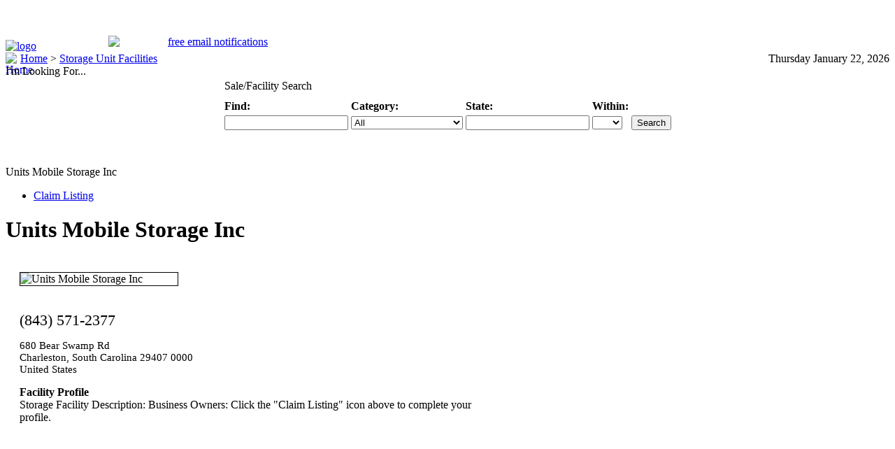

--- FILE ---
content_type: text/html; charset=UTF-8
request_url: https://www.elegalsales.com/listing.php?id=104749
body_size: 40636
content:
<!DOCTYPE html PUBLIC "-//W3C//DTD XHTML 1.0 Transitional//EN" "http://www.w3.org/TR/xhtml1/DTD/xhtml1-transitional.dtd">
<html dir="ltr" xmlns="http://www.w3.org/1999/xhtml" xml:lang="en">
<head>
    <title>Units Mobile Storage Inc - Storage Unit Facilities - e Legal Sales</title>
    <meta http-equiv="Content-Type" content="text/html; charset=UTF-8" />
    <meta name="robots" content="index, follow" />
    <meta name="revisit-after" content="7 days" />
    <meta name="description" content=" Units Mobile Storage Inc South Carolina." />
<meta name="keywords" content="E legal sales.com Elegal sales.com Elegalsales.com Elegalsales Elegal sales E legal sales Legal sales.com Legal public sales.com Legal public sales Storage units Storage facilities Storage Storage auction listings Storage auctions Storage wars Auction hunters Storage lockers Storage locker auctions Self storage Self storage listings Legal public sales Estate sales,net Estate sales.com Estatesales.com Estatesales.net Estate sales Estate sale listings Yard sales Yard sale listings Garage sales Auctions Auction listings Free auction listings Craigs list Craigslist Home forclosures Free home forclosure listings Forclosures Find storage facilities Find self storage Free listings Storage unit actions Auctions Auction listings Storage unit notices Auction notices Storage treasure.com Storagetreasure Storagetreasures Storage treasures Storage treasure Storagetreasures.com Storagetreasure.com,Units Mobile Storage Inc,South Carolina" />
<meta name="geo.position" content="32.7984000000,-80.0012000000" />    <link rel="canonical" href="https://www.elegalsales.com/listing.php?id=104749" />    <link rel="P3Pv1" href="https://www.elegalsales.com/w3c/P3P.xml" />
    <link rel="stylesheet" type="text/css" href="https://www.elegalsales.com/template/default/css.css" />
    <link href="https://www.elegalsales.com/template/default/style.css" rel="stylesheet" media="screen" type="text/css" />
    <link href="https://www.elegalsales.com/template/default/print.css" rel="stylesheet" media="print" type="text/css" />
    <!--[if IE 8]><link rel="stylesheet" type="text/css" href="https://www.elegalsales.com/template/default/css-ie8.css" /><![endif]-->
    <!--[if IE 7]><link rel="stylesheet" type="text/css" href="https://www.elegalsales.com/template/default/css-ie7.css" /><![endif]-->
    <link rel="stylesheet" type="text/css" href="https://www.elegalsales.com/includes/jquery/jquery.css" />
    <script type="text/javascript">var addthis_pub="49f3b26b0ed18b53";</script>
<script type="text/javascript" src="http://s7.addthis.com/js/250/addthis_widget.js"></script>
<script src="http://maps.google.com/maps/api/js?v=3.1&amp;sensor=false&amp;key=AIzaSyDViTD5NPtkXaKByaDC716hnyYXh98c9Po&amp;language=en" type="text/javascript" charset="utf-8"></script>
<script type="text/javascript" charset="utf-8">
//<![CDATA[
var map = null;
function mapOnLoad() {

        var GoogleMap_Options = {
            navigationControl: true,
            navigationControlOptions: {style: google.maps.NavigationControlStyle.ZOOM_PAN},
                    mapTypeControl: true,
                    mapTypeControlOptions: {style: google.maps.MapTypeControlStyle.DROPDOWN_MENU},
                scaleControl: true,zoom: 12,center: new google.maps.LatLng(32.798400, -80.001200),mapTypeId: google.maps.MapTypeId.ROADMAP};mapObj = document.getElementById("map");if(mapObj != "undefined" && mapObj != null) {var map = new google.maps.Map(mapObj,GoogleMap_Options);
            var marker0 = new google.maps.Marker({
                position: new google.maps.LatLng(32.7984000000,-80.0012000000), 
                map: map, 
                title:"Units Mobile Storage Inc"
                
            });
            var infowindow = new google.maps.InfoWindow({
                content: "Units Mobile Storage Inc<br />680 Bear Swamp Rd<br />Charleston, South Carolina 29407 0000<br />United States<br /><br />Enter your address for directions:<br /><form action=\"http://maps.google.com/maps\" method=\"get\" target=\"_blank\">    <input type=\"text\" name=\"saddr\" id=\"saddr\" style=\"width: 150px;\"><br />    <input class=\"button\" value=\"Submit\" type=\"submit\">    <input type=\"hidden\" name=\"daddr\" id=\"daddr\" value=\"32.7984000000,-80.0012000000\"></form>"
            });
            google.maps.event.addListener(marker0, 'click', function() {
              infowindow.open(map,marker0);
            });}}
//]]>
</script>

<script type="text/javascript" src="https://www.elegalsales.com/includes/jquery/jquery.js"></script>
<script type="text/javascript" src="https://www.elegalsales.com/includes/jquery/jquery_custom.js"></script>
<script type="text/javascript" src="https://www.elegalsales.com/includes/jquery/qTip/jquery_qtip.js"></script>
<script type="text/javascript" src="https://www.elegalsales.com/includes/javascript_global.js"></script>
<script type="text/javascript" src="https://www.elegalsales.com/template/default/javascript.js"></script>
<script language="javascript" type="text/javascript" charset="UTF-8">
//<![CDATA[
$(window).load(function(){$.ajaxSetup({ url: "https://www.elegalsales.com/ajax.php", type: "POST", data: { from_pmd: "b2911671202ebe969731dfb5cdbf6383" }});mapOnLoad();});
//]]>
</script>

    <script type="text/javascript" src="https://www.elegalsales.com/template/default/jquery.tools.js"></script>
    <style type="text/css">td img {display: block;}</style>
	<!--Fireworks 8 Generic target.  Created Mon Nov 08 09:03:56 GMT-0600 ( ) 2010-->
	<script language="JavaScript1.2" type="text/javascript">
	<!--
	function MM_findObj(n, d) { //v4.01
	  var p,i,x;  if(!d) d=document; if((p=n.indexOf("?"))>0&&parent.frames.length) {
	    d=parent.frames[n.substring(p+1)].document; n=n.substring(0,p);}
	  if(!(x=d[n])&&d.all) x=d.all[n]; for (i=0;!x&&i<d.forms.length;i++) x=d.forms[i][n];
	  for(i=0;!x&&d.layers&&i<d.layers.length;i++) x=MM_findObj(n,d.layers[i].document);
	  if(!x && d.getElementById) x=d.getElementById(n); return x;
	}
	function MM_swapImage() { //v3.0
	  var i,j=0,x,a=MM_swapImage.arguments; document.MM_sr=new Array; for(i=0;i<(a.length-2);i+=3)
	   if ((x=MM_findObj(a[i]))!=null){document.MM_sr[j++]=x; if(!x.oSrc) x.oSrc=x.src; x.src=a[i+2];}
	}
	function MM_swapImgRestore() { //v3.0
	  var i,x,a=document.MM_sr; for(i=0;a&&i<a.length&&(x=a[i])&&x.oSrc;i++) x.src=x.oSrc;
	}

	function MM_preloadImages() { //v3.0
	  var d=document; if(d.images){ if(!d.MM_p) d.MM_p=new Array();
	    var i,j=d.MM_p.length,a=MM_preloadImages.arguments; for(i=0; i<a.length; i++)
	    if (a[i].indexOf("#")!=0){ d.MM_p[j]=new Image; d.MM_p[j++].src=a[i];}}
	}
	
	function directSearch(x){
		x = document.quicksearch.category.options[document.quicksearch.category.selectedIndex].value;
		if(x == "12"){
			//document.quicksearch.action = "http://www.legalpublicsales.com/search_classifieds.php";
			document.quicksearch.action = "search_classifieds.php";
		}else{
			//document.quicksearch.action = "http://www.legalpublicsales.com/search_results.php";
			document.quicksearch.action = "search_results.php";
		}
		return true;
	}
	//-->
	</script>
	<script language="Javascript" type="text/javascript">
		function calculateForm(storage){
			var score = 0;
			var stopForm = false;
			if(storage == 1){
				score++;
			}else if(storage == 0){
				//stopForm = true;
			}
			
			if(stopForm){
			//alert("stop")
			}else{
			//alert("go")
			//document.getElementById("score").innerHTML = score;
			togglePage(score)
			}
			//alert(score);
			//alert(document.form1.question1[0].value)
		}
		function togglePage(x){
			if(document.getElementById('checklist').style.display == 'block'){
				if(x == 1){
					document.getElementById('checklist').style.display = 'none';
					document.getElementById('results1').style.display = 'block';
					document.getElementById('results2').style.display = 'none';
				}else{
					document.getElementById('checklist').style.display = 'none';
					document.getElementById('results1').style.display = 'none';
					document.getElementById('results2').style.display = 'block';
				}
				
			}else{
				document.getElementById('checklist').style.display = 'block';
				document.getElementById('results1').style.display = 'none';
				document.getElementById('results2').style.display = 'none';
			}
		}
		</script>

</head>
<body onload="MM_preloadImages('https://www.elegalsales.com/template/default/images/nav_r2_c1_f2.png','https://www.elegalsales.com/template/default/images/nav_r2_c2_f2.png','https://www.elegalsales.com/template/default/images/nav_r2_c3_f2.png','https://www.elegalsales.com/template/default/images/nav_r2_c4_f2.png','https://www.elegalsales.com/template/default/images/nav_r2_c5_f2.png','https://www.elegalsales.com/template/default/images/nav_r2_c6_f2.png','https://www.elegalsales.com/template/default/images/nav_r2_c7_f2.png');">
		<div id="centerer" align="center">
			<div id="bodyHolder" align="left">
				<div id="header">
				<div id="nav"><table border="0" cellpadding="0" cellspacing="0" width="584">
<!-- fwtable fwsrc="nav.png" fwbase="nav.png" fwstyle="Generic" fwdocid = "281951444" fwnested="0" -->
  <tr>
   <td colspan="7"><img name="nav_r1_c1" src="https://www.elegalsales.com/template/default/images/nav_r1_c1.png" width="584" height="1" border="0" id="nav_r1_c1" alt="" /></td>
  </tr>
  <tr>
   <td><a href="https://www.elegalsales.com/" onmouseout="MM_swapImgRestore();" onmouseover="MM_swapImage('nav_r2_c1','','https://www.elegalsales.com/template/default/images/nav_r2_c1_f2.png',1);"><img name="nav_r2_c1" src="https://www.elegalsales.com/template/default/images/nav_r2_c1.png" width="79" height="38" border="0" id="nav_r2_c1" alt="" /></a></td>
   <td><a href="https://www.elegalsales.com/advertise.php" onmouseout="MM_swapImgRestore();" onmouseover="MM_swapImage('nav_r2_c2','','https://www.elegalsales.com/template/default/images/nav_r2_c2_f2.png',1);"><img name="nav_r2_c2" src="https://www.elegalsales.com/template/default/images/nav_r2_c2.png" width="98" height="38" border="0" id="nav_r2_c2" alt="" /></a></td>
   <td><a href="https://www.elegalsales.com/about.php" onmouseout="MM_swapImgRestore();" onmouseover="MM_swapImage('nav_r2_c3','','https://www.elegalsales.com/template/default/images/nav_r2_c3_f2.png',1);"><img name="nav_r2_c3" src="https://www.elegalsales.com/template/default/images/nav_r2_c3.png" width="71" height="38" border="0" id="nav_r2_c3" alt="" /></a></td>
   <td><a href="https://www.elegalsales.com/help.php" onmouseout="MM_swapImgRestore();" onmouseover="MM_swapImage('nav_r2_c4','','https://www.elegalsales.com/template/default/images/nav_r2_c4_f2.png',1);"><img name="nav_r2_c4" src="https://www.elegalsales.com/template/default/images/nav_r2_c4.png" width="62" height="38" border="0" id="nav_r2_c4" alt="" /></a></td>
   <td><a href="https://www.elegalsales.com/compareauctions.php" onmouseout="MM_swapImgRestore();" onmouseover="MM_swapImage('nav_r2_c5','','https://www.elegalsales.com/template/default/images/nav_r2_c5_f2.png',1);"><img name="nav_r2_c5" src="https://www.elegalsales.com/template/default/images/nav_r2_c5.png" width="109" height="38" border="0" id="nav_r2_c5" alt="" /></a></td>
   <td><a href="https://www.elegalsales.com/search.php" onmouseout="MM_swapImgRestore();" onmouseover="MM_swapImage('nav_r2_c6','','https://www.elegalsales.com/template/default/images/nav_r2_c6_f2.png',1);"><img name="nav_r2_c6" src="https://www.elegalsales.com/template/default/images/nav_r2_c6.png" width="67" height="38" border="0" id="nav_r2_c6" alt="" /></a></td>
   <td><a href="https://www.elegalsales.com/contact.php" onmouseout="MM_swapImgRestore();" onmouseover="MM_swapImage('nav_r2_c7','','https://www.elegalsales.com/template/default/images/nav_r2_c7_f2.png',1);"><img name="nav_r2_c7" src="https://www.elegalsales.com/template/default/images/nav_r2_c7.png" width="98" height="38" border="0" id="nav_r2_c7" alt="" /></a></td>
  </tr>
  <tr><td colspan="7" align="right"><!-- AddThis Button BEGIN -->
<div class="addthis_toolbox addthis_default_style addthis_32x32_style" style="width: 185px; float: right;">
<a class="addthis_button_preferred_1"></a>
<a class="addthis_button_preferred_2"></a>
<a class="addthis_button_preferred_3"></a>
<a class="addthis_button_preferred_4"></a>
<a class="addthis_button_compact"></a>
</div>
<script type="text/javascript" src="https://s7.addthis.com/js/250/addthis_widget.js#username=xa-4d0a98fc3cdf05c7"></script>
<!-- AddThis Button END -->

<div style="position: relative;top: 0px;left: 0px;"><div style="width: 228px;height: 46px;overflow: hidden;position: absolute;top: 4px;left: 147px;"><a href="#" id="notificationsButton" rel="#notificationsDialog"><img src="https://www.elegalsales.com/template/default/images/notifications.png" width="228" height="46" border="0" alt="free email notifications" /></a></div></div>

</td></tr>
</table></div>
				<a href="http://www.elegalsales.com/"><img src="https://www.elegalsales.com/template/default/images/logo.png" alt="logo" width="462" height="64" border="0" style="margin-top: 10px;" /></a>
				<table cellpadding="0" cellspacing="0" border="0" width="100%">
					<tr>
						<td valign="top" align="left" width="50%"><span class="white">
						&nbsp;<a href="https://www.elegalsales.com"><img id="home" src="https://www.elegalsales.com/template/default/images/home-icon.gif" width="13" height="13" align="left" border="0" alt="Home" /></a>
            			<a href="https://www.elegalsales.com">Home</a>
            			                			> <a href="https://www.elegalsales.com/browse_categories.php?id=9">Storage Unit Facilities</a>
            			            			</span>
						</td>
						<td valign="top" align="right" width="50%"><span class="white">Thursday January 22, 2026</span></td>
					</tr>
				</table>
				</div>

        <!-- <span id="login-status">
                            <a href="https://www.elegalsales.com/members/index.php">Login Now</a>
                    </span> -->
<div id="container">
    <div id="center" class="column">
        <!-- MIDDLE COLUMN -->
        <table cellpadding="0" cellspacing="0" border="0" width="100%">
        <tr>
            <td valign="middle" align="center" width="100%"></td>
        </tr>
            </table>
                                     			<div class="contentbox-blue">
							<div class="top">I'm Looking For...</div>
							<div class="middle"><div class="content">
								<div id="searchform" style="margin-bottom: -20px;">
 
        
        
            <table style="margin: 0 auto;">
            <form action="https://www.elegalsales.com/search_results.php" method="get" name="quicksearch" onsubmit="return directSearch(this);">
                <tr><td colspan="5"><div style="border-bottom: 1px solid #fff; padding-bottom: 4px; margin-bottom: 2px;">Sale/Facility Search<!--Fill in as much as you wish, all fields are not required.<br />--></div></td></tr>
                <tr>
                    <td><strong>Find:</strong></td>
                    <td><strong>Category:</strong></td>
                    <td><strong>State:</strong></td>
                    <td><strong>Within:</strong></td>
                    <td></td>
                </tr>
                <tr>
                    <td><input type="text" value="" id="keyword" name="keyword" class="text" /></td>
                    <td><select id="category" name="category" class="select"><option value="">All</option><option value="12">Defaulted Storage Units</option><option value="9">Storage Unit Facilities</option><option value="3">Estate Sales</option><option value="4">Yard Sales</option><option value="8">Foreclosures</option><option value="10">Auctions</option><option value="11">General Sales</option></select></td>
                    <td>
                        <input type="text" value="" id="location" name="location" class="text" />                        <!-- <select id="location_id" name="location_id" class="select"><option value=""></option><option value="1576">Alabama</option><option value="1577">Alaska</option><option value="1578">American Samoa</option><option value="1579">Arizona</option><option value="1580">Arkansas</option><option value="1581">California</option><option value="1582">Colorado</option><option value="1583">Connecticut</option><option value="1584">Delaware</option><option value="1585">District of Columbia</option><option value="1586">Florida</option><option value="1587">Georgia</option><option value="1588">Guam</option><option value="1589">Hawaii</option><option value="1590">Idaho</option><option value="1591">Illinois</option><option value="1592">Indiana</option><option value="1593">Iowa</option><option value="1594">Kansas</option><option value="1595">Kentucky</option><option value="1596">Louisiana</option><option value="1597">Maine</option><option value="1598">Maryland</option><option value="1599">Massachusetts</option><option value="1600">Michigan</option><option value="1601">Minnesota</option><option value="1602">Mississippi</option><option value="1603">Missouri</option><option value="1604">Montana</option><option value="1605">Nebraska</option><option value="1606">Nevada</option><option value="1607">New Hampshire</option><option value="1608">New Jersey</option><option value="1609">New Mexico</option><option value="1610">New York</option><option value="1611">North Carolina</option><option value="1612">North Dakota</option><option value="1613">Northern Marianas Islands</option><option value="1614">Ohio</option><option value="1615">Oklahoma</option><option value="1616">Oregon</option><option value="1617">Pennsylvania</option><option value="1618">Puerto Rico</option><option value="1619">Rhode Island</option><option value="1620">South Carolina</option><option value="1621">South Dakota</option><option value="1622">Tennessee</option><option value="1623">Texas</option><option value="1624">Utah</option><option value="1625">Vermont</option><option value="1626">Virginia</option><option value="1627">Virgin Islands</option><option value="1628">Washington</option><option value="1629">West Virginia</option><option value="1630">Wisconsin</option><option value="1631">Wyoming</option></select> -->
                    </td>
                    <td><select id="zip_miles" name="zip_miles" class="select"><option value="" selected="selected"> </option><option value="5">5</option><option value="10">10</option><option value="25">25</option><option value="50">50</option><option value="100">100</option></select></td>
                    <td><input type="submit" id="submit" name="submit" class="submit" value="Search" /><br />
                    <!--
<input type="text" class="text" value="" id="custom_2_input" name="custom_2_value" />
                <input type="hidden" value="" id="custom_2" name="custom_2" />
--></td>
                    
                </tr>
                <tr>
                    <td valign="top" style="padding-bottom: 15px"><p class="note" style="color:#fff;">Keyword</p></td>
                    <td valign="top" style="padding-bottom: 15px"><p class="note" style="color:#fff;">Specific Category</p></td>
                    <td valign="top" style="padding-bottom: 15px"><p class="note" style="color:#fff;">City/State, or Zipcode</p></td>
                    <td valign="top" style="padding-bottom: 15px"><p class="note" style="color:#fff;">Miles</p></td>
                    <td></td>
                </tr> 
                <!-- <tr><td colspan="5" align="right"><a href="https://www.elegalsales.com/search.php">Advanced Search</a></td></tr> -->
                </form>
				<!--
                <form name="submit_form" id="submit_form" action="search_classifieds.php" method="get">
                <tr><td colspan="5"><div style="border-bottom: 1px solid #fff; padding-bottom: 4px; margin-bottom: 2px;">Defaulted Storage Unit Search</div></td></tr>
                <tr>
                    <td><strong>Find:</strong></td>
                    <td>&nbsp;</td>
                    <td>&nbsp;</td>
                    <td>&nbsp;</td>
                    <td></td>
                </tr>
                <tr>
                    <td><input type="text" value="" id="keyword" name="keyword" class="text" /></td>
                    <td><input type="submit" id="submit" name="submit" class="submit" value="Submit" /></td>
                    <td>&nbsp;</td>
                    <td>&nbsp;</td>
                    <td>&nbsp;</td>
                </tr>
                <tr>
                    <td valign="top" style="padding-bottom: 15px"><div style="color:#fff; margin-bottom: 0px; padding-bottom: 0px;">Tenant or Keyword</div></td>
                    <td valign="top" style="padding-bottom: 15px">&nbsp;</td>
                    <td valign="top" style="padding-bottom: 15px">&nbsp;</td>
                    <td valign="top" style="padding-bottom: 15px">&nbsp;</td>
                    <td></td>
                </tr> <input type="hidden" name="bot_check" value="" />
                </form> 
				-->
            </table>



</div>
<script type="text/javascript"><!-- 
$('#keyword').focus(); 
//--></script>                    							</div></div>
							<div class="bottom"></div>
						</div>
            						
			<div class="contentbox">
				<div class="top">Units Mobile Storage Inc</div>
				<div class="middle">
								
				<div style="margin-bottom: 15px;">
			<ul class="listing_options">
                
                                                                                                                                                                                                                                                    <li class="listing_options" style="background: transparent url(https://www.elegalsales.com/template/default/images/icon_listing_claim.gif) no-repeat scroll 0px 0px;">
                        <a href="https://www.elegalsales.com/listing_claim.php?id=104749">Claim Listing</a>
                    </li>
                      

               <!--
 <li class="listing_options" style="background: transparent url(https://www.elegalsales.com/template/default/images/icon_addthis.gif) no-repeat scroll 0px 0px;">
                    <a href="http://www.addthis.com/bookmark.php?v=20" onmouseover="return addthis_open(this, '', '[URL]', '[TITLE]');" onmouseout="addthis_close();" onclick="return addthis_sendto();">Bookmark and Share</a>
                </li>
-->
            </ul><div style="clear:both;"></div>
            </div>

            <!-- logo was here -->

            <h1>Units Mobile Storage Inc</h1>
            <table cellspacing="10" cellpadding="10" border="0" width="95%">
    <tr>
        <td align="left" valign="top" width="60%">
            <span class="text">
                <img width="225px" border="1" src="https://www.elegalsales.com/template/default/images/noimage.gif" alt="Units Mobile Storage Inc" title="Units Mobile Storage Inc" border="0" /><br /><br />
                            <div style="font-size: 22px; font-style: bold; margin-bottom: 15px;">(843) 571-2377</div>
                <div style="font-size: 15px; margin-bottom: 15px;">680 Bear Swamp Rd<br />
Charleston, South Carolina 29407 0000<br />
United States</div>
               <!--
 -->
                                    <strong>Facility Profile</strong><br />
                                                                                                                    Storage Facility Description: Business Owners:  Click the &quot;Claim Listing&quot; icon above to complete your profile.<br />
                                                                                                                                                                                                                                                                                                                                                                                    <br /><br />
                                <br /><br />
            </span>
            
           <!--
 <br /><br />
            <span class="text">
                Other Categories:<br />
                                    <img src="https://www.elegalsales.com/template/default/images/arrow.gif" alt="" />&nbsp;<a class="" href="https://www.elegalsales.com/browse_categories.php?id=9">Storage Unit Facilities</a><br />
                                <br /><br />
            </span>
-->
        </td>
        <td align="left" valign="top" class="border">
            <script type="text/javascript" charset="utf-8">
//<![CDATA[
document.write('<div id="map" class="map" style=""></div>');
//]]>
</script>
<noscript>The map requires javascript to be enabled.</noscript>
        </td>
   </tr>
</table>
	                
<h3>Defaulted Storage Units</h3>
<div style="width: 100px; font-size: 12px; color: #666; border: 1px solid #000; padding: 10px 25px 10px 10px; float: left; background-image: url(https://www.elegalsales.com/template/default/images/red-arrow-vert.jpg); background-repeat: no-repeat; background-position: top right; min-height: 60px; margin-left: 100px;">Click on unit number to open listing.</div>
<div style="clear: both;"></div>
<div class="table-list">
    <table summary="">
            <thead>
            <tr>
                                    <th scope="col" nowrap>Unit Number</th>
                                    <th scope="col" nowrap>Inventory</th>
                                    <th scope="col" nowrap>Status</th>
                                    <th scope="col" nowrap>Sale Date</th>
                            </tr>
        </thead>    
           
        <tbody>
                            <tr>
                    <th colspan="4" scope="row" style="text-align: center;"></th>
                </tr>
                 
        </tbody>   
    
    </table>
</div><br /><br />
				</div>
				<div class="bottom"></div>
			</div>
							

        <!-- END MIDDLE COLUMN -->
    </div>
    <div id="left" class="column">
        <!-- LEFT COLUMN -->
        <div id="tagholder"><div id="tag"></div></div>
        <a href="https://www.elegalsales.com/advertise.php"><img src="https://www.elegalsales.com/template/default/images/advertise.gif" alt="advertise" width="198" height="158" border="0" style="margin-bottom: 12px;" /></a>
		
		 <a href="https://www.elegalsales.com/upcoming.php"><img src="https://www.elegalsales.com/template/default/images/button-upcoming.gif" alt="advertise" width="198" height="35" border="0" style="margin-bottom: 12px;" /></a>
        <!-- 						<div class="sidebarbox">
							<div class="top">Menu</div>
							<div class="middle"><div class="content">
							<div id="sidebox_menu">
    <ul class="box_list">
        <li class="box_list">
    <a href="https://www.elegalsales.com/index.php">Home</a>
</li><li class="box_list">
    <a href="https://www.elegalsales.com/browse_categories.php">Browse Categories</a>
</li><li class="box_list">
    <a href="https://www.elegalsales.com/browse_locations.php">Browse Locations</a>
</li><li class="box_list">
    <a href="https://www.elegalsales.com/members/user_account_add.php">Create Account</a>
</li><li class="box_list">
    <a href="https://www.elegalsales.com/compare.php">Compare Memberships</a>
</li><li class="box_list">
    <a href="https://www.elegalsales.com/members/">Login Now</a>
</li><li class="box_list">
    <a href="https://www.elegalsales.com/search.php">Advanced Search</a>
</li><li class="box_list">
    <a href="https://www.elegalsales.com/contact.php">Contact Us</a>
</li><li class="box_list">
    <a href="https://www.elegalsales.com/sitemap.php">Sitemap</a>
</li>    </ul>
</div>							</div></div>
							<div class="bottom"></div>
						</div>
 -->
        						<div class="sidebarbox">
							<div class="top">Existing Users Login</div>
							<div class="middle"><div class="content">
							<div id="sidebox-login">
        <div class="form-container">
        <form name="login_sidebox" id="login_sidebox" action="https://www.elegalsales.com/members/index.php?from=aHR0cHM6Ly93d3cuZWxlZ2Fsc2FsZXMuY29tL2xpc3RpbmcucGhwP2lkPTEwNDc0OQ%3D%3D" method="post">            <fieldset class="hidden">
                <ol>
                    <li><label  for="user_login">Username:</label><br /><input type="text" value="" id="user_login" name="user_login" class="text" /></li>
                    <li><label  for="user_pass">Password:</label><br /><input type="password" value="" autocomplete="off" id="user_pass" name="user_pass" class="text" /></li>
                    <li><div id="remember_controlset" class="controlset"><div class="item"><input type="checkbox" id="remember" name="remember" value="1" /> Remember Me</div></div></li>
                </ol>
            </fieldset>
            <fieldset class="buttonrow">
                <input type="submit" id="submit_login" name="submit_login" class="submit" value="Login" />            </fieldset>
        
        <input type="hidden" name="from_pmd" value="" />
        <input type="hidden" name="bot_check" value="" />
        </form>    </div>
    <div style="text-align: center; padding-top: 15px;">
        <a href="https://www.elegalsales.com/members/user_password_remind.php">Forgot Password?</a>
    </div>
</div>							</div></div>
							<div class="bottom"></div>
						</div>
        <a href="http://www.facebook.com/pages/Legal-Public-Salescom/120275154705783"><img src="https://www.elegalsales.com/template/default/images/button-facebook.gif" alt="See us on Facebook" width="198" height="35" border="0" style="margin-bottom: 12px;" /></a>
        
           
         
        						<div class="sidebarbox">
							<div class="top">Upcoming Auctions</div>
							<div class="middle"><div class="content">
								<ul>
        		<li class="box_list">
                <a href="https://www.elegalsales.com/classified.php?id=4166"><span class="listing_sidebox_title">Defaulted Unit: 5019</span></a><br />
                <span class="listing_sidebox_location">23325 Van Born Rd<br />
Taylor, Michigan 48180<br />
United States</span><br />
                <span class="listing_sidebox_description">-</span><br />
                <span class="listing_sidebox_details">01/30/2026</span>
            </li>
        		<li class="box_list">
                <a href="https://www.elegalsales.com/classified.php?id=4162"><span class="listing_sidebox_title">Defaulted Unit: 175</span></a><br />
                <span class="listing_sidebox_location">23325 Van Born Rd<br />
Taylor, Michigan 48180<br />
United States</span><br />
                <span class="listing_sidebox_description">-</span><br />
                <span class="listing_sidebox_details">01/30/2026</span>
            </li>
        		<li class="box_list">
                <a href="https://www.elegalsales.com/classified.php?id=4125"><span class="listing_sidebox_title">Defaulted Unit: 3098</span></a><br />
                <span class="listing_sidebox_location">23325 Van Born Rd<br />
Taylor, Michigan 48180<br />
United States</span><br />
                <span class="listing_sidebox_description">-</span><br />
                <span class="listing_sidebox_details">01/30/2026</span>
            </li>
        		<li class="box_list">
                <a href="https://www.elegalsales.com/classified.php?id=4126"><span class="listing_sidebox_title">Defaulted Unit: 4013</span></a><br />
                <span class="listing_sidebox_location">23325 Van Born Rd<br />
Taylor, Michigan 48180<br />
United States</span><br />
                <span class="listing_sidebox_description">-</span><br />
                <span class="listing_sidebox_details">01/30/2026</span>
            </li>
        </ul>
							</div></div>
							<div class="bottom"></div>
						</div>
                       
        <br />
        <!-- END LEFT COLUMN -->
    </div>
    <div id="right" class="column">
        <!-- RIGHT COLUMN -->
        						<div class="sidebarbox">
							<div class="top"><div class="right"><a href="https://www.elegalsales.com/xml.php?type=rss_categories"><img src="https://www.elegalsales.com/template/default/images/rss-icon.gif" alt="rss-icon" width="20" height="20" border="0" style="margin-right: 10px;" /></a></div>Categories</div>
							<div class="middle"><div class="content">
							<ul>
								                            	<li class="box_list"><a href="https://www.elegalsales.com/browse_categories.php?id=9">Storage Unit Facilities</a></li>
                        		                            	<li class="box_list"><a href="https://www.elegalsales.com/browse_categories.php?id=3">Estate Sales</a></li>
                        		                            	<li class="box_list"><a href="https://www.elegalsales.com/browse_categories.php?id=4">Yard Sales</a></li>
                        		                            	<li class="box_list"><a href="https://www.elegalsales.com/browse_categories.php?id=8">Foreclosures</a></li>
                        		                            	<li class="box_list"><a href="https://www.elegalsales.com/browse_categories.php?id=10">Auctions</a></li>
                        		                            	<li class="box_list"><a href="https://www.elegalsales.com/browse_categories.php?id=11">General Sales</a></li>
                        		                        		<li class="box_list"><a href="https://www.elegalsales.com/upcoming.php">Defaulted Storage Units</a></li>
							</ul>
							</div></div>
							<div class="bottom"></div>
						</div>
                
        						<div class="sidebarbox">
							<div class="top"><div class="right"><a href="https://www.elegalsales.com/xml.php?type=rss_recent_listings"><img src="https://www.elegalsales.com/template/default/images/rss-icon.gif" alt="rss-icon" width="20" height="20" border="0" style="margin-right: 10px;" /></a></div>Recent Listings</div>
							<div class="middle"><div class="content">
							    <ul class="box_list">
                    <li class="box_list">
                <a href="https://www.elegalsales.com/listing.php?id=107874"><span class="listing_sidebox_title">Mid West Auto Auction</span></a><br />
                <span class="listing_sidebox_location">14666 Telegraph Road<br />
Redford, Michigan 48239-3362<br />
United States</span><br />
                <span class="listing_sidebox_description"></span><br />
                <span class="listing_sidebox_details">03-13-2011</span>
            </li>
                    <li class="box_list">
                <a href="https://www.elegalsales.com/listing.php?id=107873"><span class="listing_sidebox_title">Brick Bungalow Foreclosure</span></a><br />
                <span class="listing_sidebox_location">Michigan 48223<br />
United States</span><br />
                <span class="listing_sidebox_description"></span><br />
                <span class="listing_sidebox_details">03-13-2011</span>
            </li>
                    <li class="box_list">
                <a href="https://www.elegalsales.com/listing.php?id=107855"><span class="listing_sidebox_title">Zip Cubes</span></a><br />
                <span class="listing_sidebox_location">315 W Fyffe Ave # C<br />
Stockton, California 95203-4939<br />
United States</span><br />
                <span class="listing_sidebox_description"></span><br />
                <span class="listing_sidebox_details">03-10-2011</span>
            </li>
                    <li class="box_list">
                <a href="https://www.elegalsales.com/listing.php?id=107854"><span class="listing_sidebox_title">Zip Cubes</span></a><br />
                <span class="listing_sidebox_location">27 Pier<br />
San Francisco, California 94111-1038<br />
United States</span><br />
                <span class="listing_sidebox_description"></span><br />
                <span class="listing_sidebox_details">03-10-2011</span>
            </li>
            </ul>
							</div></div>
							<div class="bottom"></div>
						</div>
 
        
        <br />
        <!-- END RIGHT COLUMN -->
    </div>
</div>


			</div>
			<div id="footer">
				<div id="footerinner" align="left">
					<div class="right" align="right">
						<a href="https://www.elegalsales.com/">home</a> | <a href="https://www.elegalsales.com/about.php">about</a> | <a href="https://www.elegalsales.com/page.php?id=2">help</a> | <a href="https://www.elegalsales.com/contact.php">contact</a> | <a href="https://www.elegalsales.com/advertise.php">advertise</a> | <a href="https://www.elegalsales.com/members/">login</a> | <a href="https://www.elegalsales.com/contact.php">feedback</a><br />
						<a href="https://www.elegalsales.com/sitemap.php">sitemap</a> | <a href="https://www.elegalsales.com/terms.php">terms of use</a> | <a href="https://www.elegalsales.com/privacy.php">privacy policy</a> | <a href="https://www.elegalsales.com/agreement.php">subscription agreement</a>
					</div>&copy; 2026 Legal Public Sales
				</div>
											</div>
		</div>
		
		
		

<div class="modal2" id="notificationsDialog">
<div class="content">
	<h2>Sign Up for Email Notifications</h2>
	<p>Sign up here for updates of sales in your area.</p>
<div style="padding: 30px;">
	<form name="emailSub" id="emailSub" method="post" action="https://www.elegalsales.com/saved_search.php" onsubmit="return validate_form(this);">
	<table cellpadding="5" cellspacing="10" border="0" width="80%">
		<tr>
			<td align="right" valign="top">Email:</td>
			<td><input type="text" name="email" id="email" /></td>
		</tr>
		<tr>
			<td align="right" valign="top">Zip Code:</td>
			<td><input type="text" name="zip" id="zip" /></td>
		</tr>
		<tr>
			<td align="right" valign="top">Category:</td>
			<td>
				<input type="checkbox" name="catSub[]" id="catSub0" value="0" /> All<br/>
									<input type="checkbox" name="catSub[]" id="catSub10" value="10" onclick="JavaScript:catCount(this);" /> Auctions<br/>				
									<input type="checkbox" name="catSub[]" id="catSub11" value="11" onclick="JavaScript:catCount(this);" /> General Sales<br/>				
									<input type="checkbox" name="catSub[]" id="catSub3" value="3" onclick="JavaScript:catCount(this);" /> Estate Sales<br/>				
									<input type="checkbox" name="catSub[]" id="catSub4" value="4" onclick="JavaScript:catCount(this);" /> Yard Sales<br/>				
									<input type="checkbox" name="catSub[]" id="catSub12" value="12" onclick="JavaScript:catCount(this);" /> Defaulted Storage Units<br/>				
									<input type="checkbox" name="catSub[]" id="catSub9" value="9" onclick="JavaScript:catCount(this);" /> Storage Unit Facilities<br/>				
									<input type="checkbox" name="catSub[]" id="catSub8" value="8" onclick="JavaScript:catCount(this);" /> Foreclosures<br/>				
									
			</td>
		</tr>
		<tr>
			<td colspan="2" align="center">
				<input type="submit" name="subForm" id="subForm" />
				<input type="hidden" name="numChecked" id="numChecked" value="0" /> 
			</td>
		</tr>
	</table>
</form></div>
	
</div>
<p>
		<button class="close"> Close </button>
	</p>
</div>
<script type="text/javascript">
$(document).ready(function() {

var triggers = $("#notificationsButton").overlay({

	// some mask tweaks suitable for modal dialogs
	mask: {
		color: '#ebecff',
		loadSpeed: 200,
		opacity: 0.9
	},

	closeOnClick: false
});



});

//Form val
var zip = document.getElementById('zip');
var email = document.getElementById('email');
var numChecked = document.getElementById('numChecked');
function validate_required(field,alerttxt)
{
with (field)
  {
  if (value==null||value=="")
	{
	alert(alerttxt);return false;
	}
  else
	{
	return true;
	}
  }
}

function validate_email(field,alerttxt)
{
with (field)
  {
  apos=value.indexOf("@");
  dotpos=value.lastIndexOf(".");
  if (apos<1||dotpos-apos<2)
	{alert(alerttxt);return false;}
  else {return true;}
  }
}
function validateChecked(chkBox,alerttxt)
{
	if (chkBox.checked == 1) {
		return true;
	} else {
		alert(alerttxt);
		chkBox.focus();
		return false;
	}
}

function catCount(theBox) {
	if (theBox.checked == true) {
		numChecked.value = parseInt(numChecked.value)+1;
	} else {
		numChecked.value = parseInt(numChecked.value)-1;
	}
}

function validate_form(thisform)
{
with (thisform)
  {

  	if (validate_email(email,"Please enter a valid email address.")==false)
			{email.focus();return false;}	

	if (validate_required(zip,"Please provide a zip code.")==false)
		{zip.focus();return false;}
	
	if (numChecked.value == 0) {
		alert("Please choose at least one category.");
		return false;
	} 		
  }	
}

</script>
	</body>
</html>